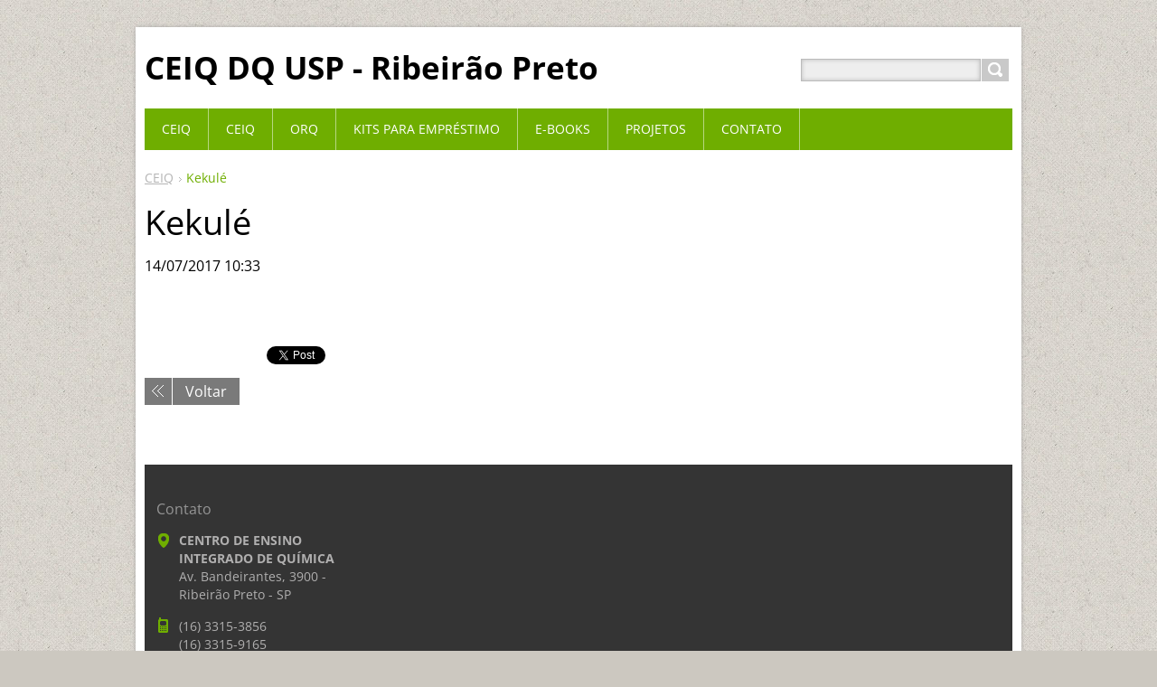

--- FILE ---
content_type: text/html; charset=UTF-8
request_url: https://ceiq4.webnode.page/news/uma-noite-de-sonhos/
body_size: 11885
content:
<!DOCTYPE html>
<!--[if IE 8]>    <html class="ie lt-ie10 lt-ie9 no-js" lang="pt-br"> <![endif]-->
<!--[if IE 9]>    <html class="ie lt-ie10 no-js" lang="pt-br"> <![endif]-->
<!--[if gt IE 9]><!-->
<html class="no-js" lang="pt-br">
<!--<![endif]-->
	<head>
		<base href="https://ceiq4.webnode.page/">
  <meta charset="utf-8">
  <meta name="description" content="">
  <meta name="keywords" content="">
  <meta name="generator" content="Webnode">
  <meta name="apple-mobile-web-app-capable" content="yes">
  <meta name="apple-mobile-web-app-status-bar-style" content="black">
  <meta name="format-detection" content="telephone=no">
    <link rel="icon" type="image/svg+xml" href="/favicon.svg" sizes="any">  <link rel="icon" type="image/svg+xml" href="/favicon16.svg" sizes="16x16">  <link rel="icon" href="/favicon.ico"><link rel="canonical" href="https://ceiq4.webnode.page/news/uma-noite-de-sonhos/">
<script type="text/javascript">(function(i,s,o,g,r,a,m){i['GoogleAnalyticsObject']=r;i[r]=i[r]||function(){
			(i[r].q=i[r].q||[]).push(arguments)},i[r].l=1*new Date();a=s.createElement(o),
			m=s.getElementsByTagName(o)[0];a.async=1;a.src=g;m.parentNode.insertBefore(a,m)
			})(window,document,'script','//www.google-analytics.com/analytics.js','ga');ga('create', 'UA-797705-6', 'auto',{"name":"wnd_header"});ga('wnd_header.set', 'dimension1', 'W1');ga('wnd_header.set', 'anonymizeIp', true);ga('wnd_header.send', 'pageview');var pageTrackerAllTrackEvent=function(category,action,opt_label,opt_value){ga('send', 'event', category, action, opt_label, opt_value)};</script>
  <link rel="alternate" type="application/rss+xml" href="https://ceiq4.webnode.page/rss/all.xml" title="">
<!--[if lte IE 9]><style type="text/css">.cke_skin_webnode iframe {vertical-align: baseline !important;}</style><![endif]-->
		<title>Kekulé :: CEIQ DQ USP - Ribeirão Preto</title>
		<meta name="robots" content="index, follow">
		<meta name="googlebot" content="index, follow">
		<meta name="viewport" content="width=device-width, initial-scale=1">
		<link href="https://d11bh4d8fhuq47.cloudfront.net/_system/skins/v11/50001444/css/style.css" rel="stylesheet" type="text/css" media="screen,projection,handheld,tv">
		<link href="https://d11bh4d8fhuq47.cloudfront.net/_system/skins/v11/50001444/css/ie8-style.css" rel="stylesheet" type="text/css" media="screen,projection,handheld,tv">
		<link href="https://d11bh4d8fhuq47.cloudfront.net/_system/skins/v11/50001444/css/print.css" rel="stylesheet" type="text/css" media="print">
		<script type="text/javascript">
			/* <![CDATA[ */
			var wnTplSettings = {};
			wnTplSettings.photogallerySlideshowStop  = 'Pausar';
			wnTplSettings.photogallerySlideshowStart = 'Apresentação de slides';
			/* ]]> */
		</script>
		<script type="text/javascript" src="https://d11bh4d8fhuq47.cloudfront.net/_system/skins/v11/50001444/js/functions.js"></script>
	
				<script type="text/javascript">
				/* <![CDATA[ */
					
					if (typeof(RS_CFG) == 'undefined') RS_CFG = new Array();
					RS_CFG['staticServers'] = new Array('https://d11bh4d8fhuq47.cloudfront.net/');
					RS_CFG['skinServers'] = new Array('https://d11bh4d8fhuq47.cloudfront.net/');
					RS_CFG['filesPath'] = 'https://ceiq4.webnode.page/_files/';
					RS_CFG['filesAWSS3Path'] = 'https://1be4a9524e.cbaul-cdnwnd.com/c5fd1b5a8e056f06e5e323202974443c/';
					RS_CFG['lbClose'] = 'Fechar';
					RS_CFG['skin'] = 'default';
					if (!RS_CFG['labels']) RS_CFG['labels'] = new Array();
					RS_CFG['systemName'] = 'Webnode';
						
					RS_CFG['responsiveLayout'] = 1;
					RS_CFG['mobileDevice'] = 0;
					RS_CFG['labels']['copyPasteSource'] = 'Leia mais:';
					
				/* ]]> */
				</script><style type="text/css">/* <![CDATA[ */#i9h4c25e1 {position: absolute;font-size: 13px !important;font-family: "Arial", helvetica, sans-serif !important;white-space: nowrap;z-index: 2147483647;-webkit-user-select: none;-khtml-user-select: none;-moz-user-select: none;-o-user-select: none;user-select: none;}#fnmgi7g {position: relative;top: -14px;}* html #fnmgi7g { top: -11px; }#fnmgi7g a { text-decoration: none !important; }#fnmgi7g a:hover { text-decoration: underline !important; }#c5lhc8bh9a18 {z-index: 2147483647;display: inline-block !important;font-size: 16px;padding: 7px 59px 9px 59px;background: transparent url(https://d11bh4d8fhuq47.cloudfront.net/img/footer/footerButtonWebnodeHover.png?ph=1be4a9524e) top left no-repeat;height: 18px;cursor: pointer;}* html #c5lhc8bh9a18 { height: 36px; }#c5lhc8bh9a18:hover { background: url(https://d11bh4d8fhuq47.cloudfront.net/img/footer/footerButtonWebnode.png?ph=1be4a9524e) top left no-repeat; }#f06mbs278p72j { display: none; }#ao0eshe1g9 {z-index: 3000;text-align: left !important;position: absolute;height: 88px;font-size: 13px !important;color: #ffffff !important;font-family: "Arial", helvetica, sans-serif !important;overflow: hidden;cursor: pointer;}#ao0eshe1g9 a {color: #ffffff !important;}#ga40i5gba6kt {color: #36322D !important;text-decoration: none !important;font-weight: bold !important;float: right;height: 31px;position: absolute;top: 19px;right: 15px;cursor: pointer;}#hhde0gk92 { float: right; padding-right: 27px; display: block; line-height: 31px; height: 31px; background: url(https://d11bh4d8fhuq47.cloudfront.net/img/footer/footerButton.png?ph=1be4a9524e) top right no-repeat; white-space: nowrap; }#e201ng7auh { position: relative; left: 1px; float: left; display: block; width: 15px; height: 31px; background: url(https://d11bh4d8fhuq47.cloudfront.net/img/footer/footerButton.png?ph=1be4a9524e) top left no-repeat; }#ga40i5gba6kt:hover { color: #36322D !important; text-decoration: none !important; }#ga40i5gba6kt:hover #hhde0gk92 { background: url(https://d11bh4d8fhuq47.cloudfront.net/img/footer/footerButtonHover.png?ph=1be4a9524e) top right no-repeat; }#ga40i5gba6kt:hover #e201ng7auh { background: url(https://d11bh4d8fhuq47.cloudfront.net/img/footer/footerButtonHover.png?ph=1be4a9524e) top left no-repeat; }#dgkpno91kmsn {padding-right: 11px;padding-right: 11px;float: right;height: 60px;padding-top: 18px;background: url(https://d11bh4d8fhuq47.cloudfront.net/img/footer/footerBubble.png?ph=1be4a9524e) top right no-repeat;}#hcq7nmld48g {float: left;width: 18px;height: 78px;background: url(https://d11bh4d8fhuq47.cloudfront.net/img/footer/footerBubble.png?ph=1be4a9524e) top left no-repeat;}* html #c5lhc8bh9a18 { filter: progid:DXImageTransform.Microsoft.AlphaImageLoader(src='https://d11bh4d8fhuq47.cloudfront.net/img/footer/footerButtonWebnode.png?ph=1be4a9524e'); background: transparent; }* html #c5lhc8bh9a18:hover { filter: progid:DXImageTransform.Microsoft.AlphaImageLoader(src='https://d11bh4d8fhuq47.cloudfront.net/img/footer/footerButtonWebnodeHover.png?ph=1be4a9524e'); background: transparent; }* html #dgkpno91kmsn { height: 78px; background-image: url(https://d11bh4d8fhuq47.cloudfront.net/img/footer/footerBubbleIE6.png?ph=1be4a9524e);  }* html #hcq7nmld48g { background-image: url(https://d11bh4d8fhuq47.cloudfront.net/img/footer/footerBubbleIE6.png?ph=1be4a9524e);  }* html #hhde0gk92 { background-image: url(https://d11bh4d8fhuq47.cloudfront.net/img/footer/footerButtonIE6.png?ph=1be4a9524e); }* html #e201ng7auh { background-image: url(https://d11bh4d8fhuq47.cloudfront.net/img/footer/footerButtonIE6.png?ph=1be4a9524e); }* html #ga40i5gba6kt:hover #rbcGrSigTryButtonRight { background-image: url(https://d11bh4d8fhuq47.cloudfront.net/img/footer/footerButtonHoverIE6.png?ph=1be4a9524e);  }* html #ga40i5gba6kt:hover #rbcGrSigTryButtonLeft { background-image: url(https://d11bh4d8fhuq47.cloudfront.net/img/footer/footerButtonHoverIE6.png?ph=1be4a9524e);  }/* ]]> */</style><script type="text/javascript" src="https://d11bh4d8fhuq47.cloudfront.net/_system/client/js/compressed/frontend.package.1-3-108.js?ph=1be4a9524e"></script><style type="text/css"></style></head>
    <body>        <div id="mother">

            <!-- HEADER -->
            <div id="header" class="clearfix">
                <div class="box-logo">
                    <div id="logo"><a href="home/" title="Ir para a página inicial"><span id="rbcSystemIdentifierLogo">CEIQ DQ USP - Ribeirão Preto</span></a></div>                </div>

                <p id="menu-mobile">
                    <a href="javascript:void(0);" data="#menuzone" id="showMenu">Menu<span class="ico-menu"></span></a>
                    <a href="javascript:void(0);" class="ico-search" id="showSearch">Pesquisar no site</a>
                </p>
            </div>
            <!-- /HEADER -->

            <!-- MAIN -->
            <div id="main">

                <!-- NAVIGATOR -->
                <div id="pageNavigator" class="rbcContentBlock"><p class="breadcrumb"><a class="navFirstPage" href="/home/">CEIQ</a>  <span class="arrow"> &gt; </span><span id="navCurrentPage">Kekulé</span></p></div>                <!-- /NAVIGATOR -->

                <div class="row">

                    <!-- CONTENT -->
                    <div class="col col-content">

                        

		

		<h1>Kekulé</h1>
		<p class="date">14/07/2017 10:33</p>
		<h1>&nbsp;<img alt="" height="1360" src="https://1be4a9524e.cbaul-cdnwnd.com/c5fd1b5a8e056f06e5e323202974443c/200001583-81bf482b8f/Slide1.PNG" width="793"></h1>
<div id="cke_pastebin" style="position: absolute; top: 10px; width: 1px; height: 1px; overflow: hidden; left: -1000px;">
	(1865) (Benfey, journal of Chemical Education, vol.35, 1958, p.21).bbb“Estava sentado escrevendo meu livro didático, mas o trabalho não progredia; meus pensamentos estavam&nbsp;</div>
<div id="cke_pastebin" style="position: absolute; top: 10px; width: 1px; height: 1px; overflow: hidden; left: -1000px;">
	em outro lugar. Virei minha cadeira para o fogo e cochilei. Novamente os átomos estavam saltando diante&nbsp;</div>
<div id="cke_pastebin" style="position: absolute; top: 10px; width: 1px; height: 1px; overflow: hidden; left: -1000px;">
	dos meus olhos [Kekulé já havia sonhado anteriormente com átomos “saltando” diante de seus olhos].&nbsp;</div>
<div id="cke_pastebin" style="position: absolute; top: 10px; width: 1px; height: 1px; overflow: hidden; left: -1000px;">
	Nessa hora, os grupos menores mantinham-se modestamente no fundo. Meu olho mental, que se tornara&nbsp;</div>
<div id="cke_pastebin" style="position: absolute; top: 10px; width: 1px; height: 1px; overflow: hidden; left: -1000px;">
	mais aguçado pelas visões repetidas do mesmo tipo, podia agora distinguir estruturas maiores de conformações&nbsp;</div>
<div id="cke_pastebin" style="position: absolute; top: 10px; width: 1px; height: 1px; overflow: hidden; left: -1000px;">
	múltiplas: fileiras longas, às vezes mais apertadas, todas juntas emparelhadas e entrelaçadas em movimento,&nbsp;</div>
<div id="cke_pastebin" style="position: absolute; top: 10px; width: 1px; height: 1px; overflow: hidden; left: -1000px;">
	como uma cobra. Mas veja! O que era aquilo?Umas das cobras havia agarrado sua própria cauda, e essa forma&nbsp;</div>
<div id="cke_pastebin" style="position: absolute; top: 10px; width: 1px; height: 1px; overflow: hidden; left: -1000px;">
	girava zombeteiramente diante dos meus olhos. Acordei como que por um raio de luz; e então também passei o&nbsp;</div>
<div id="cke_pastebin" style="position: absolute; top: 10px; width: 1px; height: 1px; overflow: hidden; left: -1000px;">
	resto da noite desenvolvendo as consequências da hipótese.”&nbsp;</div>
<div id="cke_pastebin" style="position: absolute; top: 10px; width: 1px; height: 1px; overflow: hidden; left: -1000px;">
	(1865) (Benfey, journal of Chemical Education, vol.35, 1958, p.21).</div>

		
		<div class="rbcBookmarks"><div id="rbcBookmarks200000080"></div></div>
		<script type="text/javascript">
			/* <![CDATA[ */
			Event.observe(window, 'load', function(){
				var bookmarks = '<div style=\"float:left;\"><div style=\"float:left;\"><iframe src=\"//www.facebook.com/plugins/like.php?href=https://ceiq4.webnode.page/news/uma-noite-de-sonhos/&amp;send=false&amp;layout=button_count&amp;width=135&amp;show_faces=false&amp;action=like&amp;colorscheme=light&amp;font&amp;height=21&amp;appId=397846014145828&amp;locale=pt_BR\" scrolling=\"no\" frameborder=\"0\" style=\"border:none; overflow:hidden; width:135px; height:21px; position:relative; top:1px;\" allowtransparency=\"true\"></iframe></div><div style=\"float:left;\"><a href=\"https://twitter.com/share\" class=\"twitter-share-button\" data-count=\"horizontal\" data-via=\"webnode\" data-lang=\"en\">Tweet</a></div><script type=\"text/javascript\">(function() {var po = document.createElement(\'script\'); po.type = \'text/javascript\'; po.async = true;po.src = \'//platform.twitter.com/widgets.js\';var s = document.getElementsByTagName(\'script\')[0]; s.parentNode.insertBefore(po, s);})();'+'<'+'/scr'+'ipt></div> <div class=\"addthis_toolbox addthis_default_style\" style=\"float:left;\"><a class=\"addthis_counter addthis_pill_style\"></a></div> <script type=\"text/javascript\">(function() {var po = document.createElement(\'script\'); po.type = \'text/javascript\'; po.async = true;po.src = \'https://s7.addthis.com/js/250/addthis_widget.js#pubid=webnode\';var s = document.getElementsByTagName(\'script\')[0]; s.parentNode.insertBefore(po, s);})();'+'<'+'/scr'+'ipt><div style=\"clear:both;\"></div>';
				$('rbcBookmarks200000080').innerHTML = bookmarks;
				bookmarks.evalScripts();
			});
			/* ]]> */
		</script>
		
		<p class="back"><a href="archive/news/">Voltar</a></p>

		

		<div class="break"></div>

		
                    </div>
                    <!-- /CONTENT -->

                    <!-- SIDEBAR -->
                    <div class="col col-side">

                        
                        
                    </div>
                    <!-- /SIDEBAR -->

                </div><!-- /ROW -->

            </div>
            <!-- MAIN -->

            <!-- MENU -->
            


      <div id="menuzone" class="menu-main box-menumobile">


		<ul class="menu">
	<li class="first">

      <a href="/home/">

      <span>CEIQ</span>

  </a>

  </li>
	<li>

      <a href="/sobre-nos/">

      <span>CEIQ</span>

  </a>

  
	<ul class="level1">
		<li class="first">

      <a href="/historico/">

      <span>Histórico</span>

  </a>

  </li>
		<li>

      <a href="/regimento/">

      <span>Regimento</span>

  </a>

  </li>
		<li class="last">

      <a href="/dicas/como-participar-do-ceiq/">

      <span>Como participar do CEIQ</span>

  </a>

  </li>
	</ul>
	</li>
	<li>

      <a href="/orq/">

      <span>ORQ</span>

  </a>

  
	<ul class="level1">
		<li class="first">

      <a href="/orq/edicoes-anteriores/">

      <span>Edições anteriores</span>

  </a>

  
		<ul class="level2">
			<li class="first">

      <a href="/orq/edicoes-anteriores/2003-a-quimica-os-combustiveis-e-o-meio-ambiente/">

      <span>2003 - A Química, os combustíveis e o meio ambiente</span>

  </a>

  </li>
			<li>

      <a href="/orq/edicoes-anteriores/2004-tratamento-prevencao-e-cura-de-doencas/">

      <span>2004 - Tratamento, prevenção e cura de doenças</span>

  </a>

  </li>
			<li>

      <a href="/orq/edicoes-anteriores/2005-a-quimica-na-busca-da-justica-e-paz-social/">

      <span>2005 - A química na busca da justiça e paz social</span>

  </a>

  </li>
			<li>

      <a href="/orq/edicoes-anteriores/2006-quimica-estetica-e-saude/">

      <span>2006 - Química, estética e saúde</span>

  </a>

  </li>
			<li>

      <a href="/orq/edicoes-anteriores/2007-quimica-e-a-vida-na-terra-como-eu-cuido-e-como-eu-degrado/">

      <span>2007 - Química e a vida na Terra: como eu cuido e como eu degrado</span>

  </a>

  </li>
			<li>

      <a href="/orq/edicoes-anteriores/2008-quimica-e-energia-movendo-a-humanidade/">

      <span>2008 - Química e energia: movendo a humanidade</span>

  </a>

  </li>
			<li>

      <a href="/orq/edicoes-anteriores/2009-quimica-agricultura-e-desenvolvimento-cultive-essa-ideia/">

      <span>2009 - Química, agricultura e desenvolvimento: cultive essa ideia</span>

  </a>

  </li>
			<li>

      <a href="/orq/edicoes-anteriores/2010-a-quimica-atraves-dos-tempos-viaje-nessa-historia/">

      <span>2010 - A química através dos tempos: viaje nessa história</span>

  </a>

  </li>
			<li>

      <a href="/orq/edicoes-anteriores/2011-ano-internacional-da-quimica-o-mundo-em-transformacao/">

      <span>2011 - Ano internacional da química: o mundo em transformação</span>

  </a>

  </li>
			<li>

      <a href="/orq/edicoes-anteriores/2012-a-quimica-e-10-visitando-o-passado-com-os-olhos-no-futuro/">

      <span>2012 - A química é 10: visitando o passado com os olhos no futuro</span>

  </a>

  </li>
			<li>

      <a href="/orq/edicoes-anteriores/2013-quimica-na-rede-curta-e-compartilhe/">

      <span>2013 - Química na rede: curta e compartilhe</span>

  </a>

  </li>
			<li>

      <a href="/orq/edicoes-anteriores/2014-quimica-na-copa-show-de-bola/">

      <span>2014 - Química na copa: show de bola </span>

  </a>

  </li>
			<li>

      <a href="/orq/edicoes-anteriores/2015-nascer-viver-e-morrer-os-ciclos-da-vida-e-os-caminhos-da-luz/">

      <span>2015 - Nascer, viver e morrer: os ciclos da vida e os caminhos da luz </span>

  </a>

  </li>
			<li>

      <a href="/orq/edicoes-anteriores/2016-quimica-e-movimento-eu-tambem-sou-atleta/">

      <span>2016 - Química e movimento: eu também sou atleta </span>

  </a>

  </li>
			<li>

      <a href="/orq/edicoes-anteriores/2017-consciencia-a-quimica-tambem-pode-ver-verde/">

      <span>2017 - ConsCiência: a química também pode ver verde </span>

  </a>

  </li>
			<li>

      <a href="/orq/edicoes-anteriores/2018-a-quimica-transformando-vidas-prevencao-e-combate-ao-cancer/">

      <span>2018 - A química transformando vidas: prevenção e combate ao câncer </span>

  </a>

  </li>
			<li>

      <a href="/orq/edicoes-anteriores/2019-150-anos-da-invencao-mais-genial-do-mundo-tabela-periodica/">

      <span>2019 - 150 anos da Invenção mais Genial do Mundo: tabela Periódica </span>

  </a>

  </li>
			<li>

      <a href="/orq/edicoes-anteriores/2020-bee-mission/">

      <span>2020 - Bee Mission</span>

  </a>

  </li>
			<li>

      <a href="/orq/edicoes-anteriores/2021-a-ciencia-como-sinonimo-de-esperanca-a-quimica-e-a-superacao-de-desafios-pela-humanidade/">

      <span>2021 - A Ciência como sinônimo de esperança: a química e a superação de desafios pela humanidade</span>

  </a>

  </li>
			<li>

      <a href="/orq/edicoes-anteriores/2022-transparencia-e-vida-a-quimica-do-vidro/">

      <span>2022 - Transparência e vida: a química do vidro</span>

  </a>

  </li>
			<li>

      <a href="/orq/edicoes-anteriores/2023-voce-tem-fome-de-que-comida-diversao-e-ciencia/">

      <span>2023 - Você tem fome de quê? Comida, diversão e ciência </span>

  </a>

  </li>
			<li class="last">

      <a href="/orq/edicoes-anteriores/2024-a-ciencia-e-delas-sim-senhor/">

      <span>2024 - A Ciência é delas, sim senhor!</span>

  </a>

  </li>
		</ul>
		</li>
		<li>

      <a href="/orq/dicas-de-estudo/">

      <span>Dicas de estudo</span>

  </a>

  </li>
		<li>

      <a href="/faq-perguntas-frequentes/">

      <span>Perguntas Frequentes</span>

  </a>

  </li>
		<li class="last">

      <a href="/links-/olimpiadas/">

      <span>Outras Olimpíadas</span>

  </a>

  </li>
	</ul>
	</li>
	<li>

      <a href="/emprestimos2/">

      <span>Kits para empréstimo</span>

  </a>

  
	<ul class="level1">
		<li class="first">

      <a href="/emprestimos2/kits-ceiq-experimentos/">

      <span>Kits - CEIQ experimentos</span>

  </a>

  
		<ul class="level2">
			<li class="first">

      <a href="/emprestimos2/kits-ceiq-experimentos/kit-1-ate-quando-um-solido-e-soluvel-em-agua/">

      <span>Kit 1- Até quando um sólido é solúvel em água </span>

  </a>

  </li>
			<li>

      <a href="/emprestimos2/kits-ceiq-experimentos/kit-2-pilha-de-daniell/">

      <span>Kit 2- Pilha de Daniell </span>

  </a>

  </li>
			<li>

      <a href="/emprestimos2/kits-ceiq-experimentos/kit-3-aquecimento-de-sulfato-de-cobre/">

      <span>Kit 3- Aquecimento de sulfato de cobre </span>

  </a>

  </li>
			<li>

      <a href="/emprestimos2/kits-ceiq-experimentos/kit-4-reatividade-de-metais/">

      <span>Kit 4- Reatividade de metais</span>

  </a>

  </li>
			<li>

      <a href="/emprestimos2/kits-ceiq-experimentos/kit-5-reacao-de-aluminio-com-hidroxido-de-sodio/">

      <span>Kit 5- Reação de alumínio com hidróxido de sódio </span>

  </a>

  </li>
			<li>

      <a href="/emprestimos2/kits-ceiq-experimentos/kit-6-teste-de-folego/">

      <span>Kit 6- Teste de fôlego </span>

  </a>

  </li>
			<li>

      <a href="/emprestimos2/kits-ceiq-experimentos/kit-7-revelacao-de-digital-com-iodo/">

      <span>Kit 7- Revelação de digital com iodo</span>

  </a>

  </li>
			<li>

      <a href="/emprestimos2/kits-ceiq-experimentos/kit-8-revelacao-de-fotografia-com-azul-de-prussia/">

      <span>Kit 8- Revelação de fotografia com azul de Prússia </span>

  </a>

  </li>
			<li>

      <a href="/emprestimos2/kits-ceiq-experimentos/kit-9-eletrolise-da-agua/">

      <span>Kit 9- Eletrólise da água </span>

  </a>

  </li>
			<li>

      <a href="/emprestimos2/kits-ceiq-experimentos/kit-10-decomposicao-do-bicarbonato-de-sodio/">

      <span>Kit 10- Decomposição do bicarbonato de sódio </span>

  </a>

  </li>
			<li>

      <a href="/emprestimos2/kits-ceiq-experimentos/kit-11-interacao-de-placas-de-cobre-com-e-sem-energia/">

      <span>Kit 11- Interação de placas de cobre com e sem energia </span>

  </a>

  </li>
			<li>

      <a href="/emprestimos2/kits-ceiq-experimentos/kit-12-condutividade-de-solucoes/">

      <span>Kit 12- Condutividade de soluções </span>

  </a>

  </li>
			<li>

      <a href="/emprestimos2/kits-ceiq-experimentos/o-kit-13-velocidade-da-reacao-do-vinagre-com-bicarbonato-de-sodio/">

      <span>Kit 13- Velocidade da reação do vinagre com bicarbonato de sódio </span>

  </a>

  </li>
			<li>

      <a href="/emprestimos2/kits-ceiq-experimentos/kit-14-teste-do-bafometro-com-dicromato-de-potassio/">

      <span>Kit 14- Teste do bafômetro com dicromato de potássio </span>

  </a>

  </li>
			<li>

      <a href="/emprestimos2/kits-ceiq-experimentos/kit-15-fogo-que-nao-queima/">

      <span>Kit 15- Fogo que não queima </span>

  </a>

  </li>
			<li>

      <a href="/emprestimos2/kits-ceiq-experimentos/kit-16-acao-da-saliva/">

      <span>Kit 16- Ação da saliva </span>

  </a>

  </li>
			<li>

      <a href="/emprestimos2/kits-ceiq-experimentos/kit-18-agua-flutuante/">

      <span>Kit 18- Água flutuante </span>

  </a>

  </li>
			<li>

      <a href="/emprestimos2/kits-ceiq-experimentos/kit-19-genio-da-garrafa/">

      <span>Kit 19- Gênio da garrafa </span>

  </a>

  </li>
			<li>

      <a href="/emprestimos2/kits-ceiq-experimentos/kit-20-antidoping/">

      <span>Kit 20- Antidoping </span>

  </a>

  </li>
			<li>

      <a href="/emprestimos2/kits-ceiq-experimentos/kit-21-varinha-magica/">

      <span>Kit 21- Varinha Mágica</span>

  </a>

  </li>
			<li class="last">

      <a href="/emprestimos2/kits-ceiq-experimentos/kit-22-estequiometria/">

      <span>Kit 22- Estequiometria </span>

  </a>

  </li>
		</ul>
		</li>
		<li>

      <a href="/emprestimos2/kits-para-o-ensino-fundamental/">

      <span>Kits para o Ensino Fundamental</span>

  </a>

  
		<ul class="level2">
			<li class="first">

      <a href="/emprestimos2/kits-para-o-ensino-fundamental/kit-solo-1-decomposicao-das-rochas-para-formar-o-solo/">

      <span>Kit Solo 1- Decomposição das rochas para formar o solo</span>

  </a>

  </li>
			<li>

      <a href="/emprestimos2/kits-para-o-ensino-fundamental/kit-solo-4-decomposicao-do-solo/">

      <span>Kit Solo 4 - Decomposição do solo</span>

  </a>

  </li>
			<li>

      <a href="/emprestimos2/kits-para-o-ensino-fundamental/kit-solo-5-decomposicao-de-materiais-no-solo/">

      <span>Kit Solo 5 - Decomposição de materiais no solo</span>

  </a>

  </li>
			<li>

      <a href="/emprestimos2/kits-para-o-ensino-fundamental/kit-ar-1-existencia-do-ar/">

      <span>Kit Ar 1 - Existência do ar / Kit Ar 6 - Combustão em recipiente fechado</span>

  </a>

  </li>
			<li>

      <a href="/emprestimos2/kits-para-o-ensino-fundamental/kit-ar-2-expansao-e-contracao-termicas-e-elasticas-do-ar/">

      <span>Kit Ar 2 - Expansão e contração térmicas e elásticas do ar</span>

  </a>

  </li>
			<li>

      <a href="/emprestimos2/kits-para-o-ensino-fundamental/kit-ar-3-o-ar-quente-sobe-no-meio-do-ar-frio/">

      <span>Kit Ar 3 - O ar quente sobe no meio do ar frio</span>

  </a>

  </li>
			<li>

      <a href="/emprestimos2/kits-para-o-ensino-fundamental/kit-ar-4-pressao-atmosferica-a/">

      <span>Kit Ar 4 - Pressão atmosférica A / Kit Ar 5 - Pressão atmosférica B</span>

  </a>

  </li>
			<li>

      <a href="/emprestimos2/kits-para-o-ensino-fundamental/kit-agua-1-estados-fisicos-da-agua/">

      <span>Kit Água 1 - Estados Físicos da Água </span>

  </a>

  </li>
			<li>

      <a href="/emprestimos2/kits-para-o-ensino-fundamental/kit-agua-2-destilacao/">

      <span>Kit Água 2 – Destilação </span>

  </a>

  </li>
			<li>

      <a href="/emprestimos2/kits-para-o-ensino-fundamental/kit-agua-3-flutuacao-e-empuxo/">

      <span>Kit Água 3 - Flutuação e empuxo </span>

  </a>

  </li>
			<li>

      <a href="/emprestimos2/kits-para-o-ensino-fundamental/kit-agua-4-tensao-superficial/">

      <span>Kit Água 4 - Tensão superficial </span>

  </a>

  </li>
			<li>

      <a href="/emprestimos2/kits-para-o-ensino-fundamental/kit-corpo-7-sistema-nervoso-orgaos-dos-sentidos/">

      <span>Kit Corpo 7 - Sistema Nervoso - Órgãos dos Sentidos</span>

  </a>

  </li>
			<li>

      <a href="/emprestimos2/kits-para-o-ensino-fundamental/kit-quimica-1-dimensao-do-atomo/">

      <span>Kit Química 1 - Dimensão do Átomo </span>

  </a>

  </li>
			<li>

      <a href="/emprestimos2/kits-para-o-ensino-fundamental/kit-quimica-2-processos-fisicos-e-processos-quimicos/">

      <span>Kit Química 2 - Processos Físicos e Processos Químicos </span>

  </a>

  </li>
			<li>

      <a href="/emprestimos2/kits-para-o-ensino-fundamental/kit-quimica-3-separacoes-de-misturas/">

      <span>Kit Química 3 - Separações de Misturas </span>

  </a>

  </li>
			<li>

      <a href="/emprestimos2/kits-para-o-ensino-fundamental/kit-quimica-4-eletrolise-da-agua/">

      <span>Kit Química 4 - Eletrólise da Água </span>

  </a>

  </li>
			<li>

      <a href="/emprestimos2/kits-para-o-ensino-fundamental/kit-quimica-5-acidos-e-bases/">

      <span>Kit Química 5 - Ácidos e Bases </span>

  </a>

  </li>
			<li>

      <a href="/emprestimos2/kits-para-o-ensino-fundamental/kit-quimica-6-nocoes-de-concentracao/">

      <span>Kit Química 6 - Noções de Concentração </span>

  </a>

  </li>
			<li>

      <a href="/emprestimos2/kits-para-o-ensino-fundamental/kit-quimica-7-estequiometria/">

      <span>Kit Química 7 – Estequiometria </span>

  </a>

  </li>
			<li>

      <a href="/emprestimos2/kits-para-o-ensino-fundamental/kit-fisica-3-espaco-tempo-e-velocidade/">

      <span>Kit Física 3 - Espaço, Tempo e Velocidade </span>

  </a>

  </li>
			<li>

      <a href="/emprestimos2/kits-para-o-ensino-fundamental/kit-fisica-4-termometria/">

      <span>Kit Física 4 - Termometria </span>

  </a>

  </li>
			<li>

      <a href="/emprestimos2/kits-para-o-ensino-fundamental/kit-fisica-5-transferencia-de-calor/">

      <span>Kit Física 5 - Transferência de Calor </span>

  </a>

  </li>
			<li>

      <a href="/emprestimos2/kits-para-o-ensino-fundamental/kit-fisica-6-principio-da-maquina-termica/">

      <span>Kit Física 6 -  Princípio da máquina térmica</span>

  </a>

  </li>
			<li>

      <a href="/emprestimos2/kits-para-o-ensino-fundamental/kit-fisica-7-eletrostatica/">

      <span>Kit Física 7 – Eletrostática </span>

  </a>

  </li>
			<li>

      <a href="/emprestimos2/kits-para-o-ensino-fundamental/kit-fisica-8-caminho-da-eletricidade/">

      <span>Kit Física 8 - Caminho da Eletricidade </span>

  </a>

  </li>
			<li>

      <a href="/emprestimos2/kits-para-o-ensino-fundamental/kit-fisica-9-lei-de-ohm/">

      <span>Kit Física 9 - Lei de Ohm </span>

  </a>

  </li>
			<li class="last">

      <a href="/emprestimos2/kits-para-o-ensino-fundamental/kit-fisica-10-magnetismo-e-eletromagnetismo/">

      <span>Kit Física 10 - Magnetismo e Eletromagnetismo </span>

  </a>

  </li>
		</ul>
		</li>
		<li>

      <a href="/emprestimos2/kits-para-o-ensino-medio/">

      <span>Kits para o Ensino Médio </span>

  </a>

  
		<ul class="level2">
			<li class="first">

      <a href="/emprestimos2/kits-para-o-ensino-medio/kit-biologia-8-dna-1-extracao/">

      <span>Kit Biologia 8 - DNA</span>

  </a>

  </li>
			<li>

      <a href="/emprestimos2/kits-para-o-ensino-medio/kit-biologia-9-sintese-proteica/">

      <span>Kit Biologia 9 -  Síntese proteica</span>

  </a>

  </li>
			<li>

      <a href="/emprestimos2/kits-para-o-ensino-medio/kit-quimica-2-reacoes-quimicas-i-reacoes-de-sintese-e-reacoes-de-decomposicao/">

      <span>Kit Química 2 - Reações Químicas I</span>

  </a>

  </li>
			<li>

      <a href="/emprestimos2/kits-para-o-ensino-medio/kit-quimica-4-solucoes/">

      <span>Kit Química 4 -  Soluções</span>

  </a>

  </li>
			<li>

      <a href="/emprestimos2/kits-para-o-ensino-medio/kit-quimica-5-cinetica-quimica/">

      <span>Kit Química 5 - Cinética Química </span>

  </a>

  </li>
			<li>

      <a href="/emprestimos2/kits-para-o-ensino-medio/kit-quimica-6-eletroquimica/">

      <span>Kit Química 6 - Eletroquímica </span>

  </a>

  </li>
			<li>

      <a href="/emprestimos2/kits-para-o-ensino-medio/kit-quimica-7-bioquimica/">

      <span>Kit Química 7 - Bioquímica </span>

  </a>

  </li>
			<li>

      <a href="/emprestimos2/kits-para-o-ensino-medio/kit-quimica-8-quimica-organica/">

      <span>Kit Química 8 - Química Orgânica </span>

  </a>

  </li>
			<li>

      <a href="/emprestimos2/kits-para-o-ensino-medio/kit-quimica-9-polimeros/">

      <span>Kit Química 9 - Polímeros</span>

  </a>

  </li>
			<li>

      <a href="/emprestimos2/kits-para-o-ensino-medio/kit-fisica-1-mecanica-mecanica-1-mecanica-grafica/">

      <span>Kit Física 1 - Mecânica</span>

  </a>

  </li>
			<li>

      <a href="/emprestimos2/kits-para-o-ensino-medio/kit-fisica-3-calorimetria/">

      <span>Kit Física 3 - Calorimetria </span>

  </a>

  </li>
			<li>

      <a href="/emprestimos2/kits-para-o-ensino-medio/kit-fisica-4-otica/">

      <span>Kit Física 4 - Ótica</span>

  </a>

  </li>
			<li>

      <a href="/emprestimos2/kits-para-o-ensino-medio/kit-fisica-7-eletricidade-fontes-e-multimetros/">

      <span>Kit Física 7 - Eletricidade: Fontes e Multímetros</span>

  </a>

  </li>
			<li>

      <a href="/emprestimos2/kits-para-o-ensino-medio/kit-fisica-8-eletricidade-cuba-eletrolitica-mapeando-campos-eletricos/">

      <span>Kit Física 8 - Eletricidade: Cuba eletrolítica </span>

  </a>

  </li>
			<li class="last">

      <a href="/emprestimos2/kits-para-o-ensino-medio/kit-fisica-10-magnetismo-e-eletromagnetismo/">

      <span>Kit Física 10 - Magnetismo e Eletromagnetismo</span>

  </a>

  </li>
		</ul>
		</li>
		<li>

      <a href="/emprestimos2/kits-molelos-moleculares/">

      <span>Kits - Molelos Moleculares</span>

  </a>

  </li>
		<li>

      <a href="/emprestimos2/kits-conhecendo-a-ciencia/">

      <span>Kits - Conhecendo a ciência</span>

  </a>

  </li>
		<li>

      <a href="/emprestimos2/kits-inclusivos/">

      <span>Kits inclusivos</span>

  </a>

  </li>
		<li class="last">

      <a href="/emprestimos2/kits-para-emprestimo/">

      <span>Kits para empréstimo</span>

  </a>

  </li>
	</ul>
	</li>
	<li>

      <a href="/e-books/">

      <span>e-books</span>

  </a>

  </li>
	<li>

      <a href="/projetos-ceiq-2015/">

      <span>Projetos</span>

  </a>

  
	<ul class="level1">
		<li class="first">

      <a href="/projetos-ceiq-2015/informacoes/d-q-de-portas-abertas/">

      <span>D.Q. de portas abertas</span>

  </a>

  </li>
		<li>

      <a href="/projetos-ceiq-2015/informacoes/u-s-p-e-as-profissoes/">

      <span>U.S.P. e as profissões </span>

  </a>

  </li>
		<li>

      <a href="/ceiq-interativo/">

      <span>CEIQ Interativo</span>

  </a>

  </li>
		<li class="last">

      <a href="/projetos-ceiq-2015/visitas/">

      <span>Visitas</span>

  </a>

  </li>
	</ul>
	</li>
	<li class="last">

      <a href="/contato/">

      <span>Contato</span>

  </a>

  </li>
</ul>

      </div>

					
            <!-- /MENU -->

            <!-- SEARCH -->
            

		  <div id="searchBox" class="form-search">

		<form action="/search/" method="get" id="fulltextSearch">

		<div class="clearfix">
			<input type="text" name="text" id="fulltextSearchText">
			<input id="fulltextSearchButton" type="submit" value="Pesquisar">
		</div>

		</form>

	  </div>

		            <!-- /SEARCH -->

            <!-- FOOTER -->
            <div id="footerCover">
                <div id="footerMain">
                    <div class="row">
                        <div class="col grid-q col-q-1">
                            <div id="menu-lang">
                                <div id="languageSelect"></div>			
                            </div>
                            <!-- CONTACT -->
                            

		<div class="box-contact">
			<h2 class="title-main">Contato</h2>
			<div class="spc">

		

			<p class="address"><strong>CENTRO DE ENSINO INTEGRADO DE QUÍMICA</strong><br />

	  Av. Bandeirantes, 3900 - Ribeirão Preto - SP

	</p>
			

	  <p class="phone">(16) 3315-3856<br />
(16) 3315-9165</p>

	
			

		<p class="email"><a href="&#109;&#97;&#105;&#108;&#116;&#111;:&#99;&#101;&#105;&#113;&#64;&#117;&#115;&#112;&#46;&#98;&#114;"><span id="rbcContactEmail">&#99;&#101;&#105;&#113;&#64;&#117;&#115;&#112;&#46;&#98;&#114;</span></a></p>

	

		

			</div>
		</div>

					
                            <!-- /CONTACT -->
                                                    </div>

                        <div class="col grid-q col-q-2">

                                                                                </div>

                        <div class="col grid-q col-q-3">
                                                                                </div>

                        <div class="col grid-q col-q-4">
                                                                                </div>
                    </div>
                </div>
                <div id="footerContent">
                    <p class="l">
                        <span id="rbcFooterText" class="rbcNoStyleSpan">© 2024 Todos os direitos reservados.</span>                    </p>
                    <p class="r">
                        <span class="rbcSignatureText"><a rel="nofollow" href="https://www.webnode.com.br?utm_source=text&amp;utm_medium=footer&amp;utm_campaign=free2">Crie um site gratuito</a><a id="c5lhc8bh9a18" rel="nofollow" href="https://www.webnode.com.br?utm_source=button&amp;utm_medium=footer&amp;utm_campaign=free2"><span id="f06mbs278p72j">Webnode</span></a></span>                    </p>
                </div>
            </div>
            <!-- /FOOTER -->

        </div>
        <div class="media"></div>
    <div id="rbcFooterHtml"></div><div style="display: none;" id="i9h4c25e1"><span id="fnmgi7g">&nbsp;</span></div><div id="ao0eshe1g9" style="display: none;"><a href="https://www.webnode.com.br?utm_source=window&amp;utm_medium=footer&amp;utm_campaign=free2" rel="nofollow"><div id="hcq7nmld48g"><!-- / --></div><div id="dgkpno91kmsn"><div><strong id="f787n7hl205e">Voce gostou deste site?</strong><br /><span id="d3twlgt4gi9f">Crie o seu próprio site gratuito em 5 minutos!</span></div><span id="ga40i5gba6kt"><span id="e201ng7auh"><!-- / --></span><span id="hhde0gk92">Experimente!</span></span></div></a></div><script type="text/javascript">/* <![CDATA[ */var bumg6w84b485 = {sig: $('i9h4c25e1'),prefix: $('fnmgi7g'),btn : $('c5lhc8bh9a18'),win : $('ao0eshe1g9'),winLeft : $('hcq7nmld48g'),winLeftT : $('l75a66jq53'),winLeftB : $('evnr9f69ff4'),winRght : $('dgkpno91kmsn'),winRghtT : $('le44h1cr8b2'),winRghtB : $('a7if7os4a038k'),tryBtn : $('ga40i5gba6kt'),tryLeft : $('e201ng7auh'),tryRght : $('hhde0gk92'),text : $('d3twlgt4gi9f'),title : $('f787n7hl205e')};bumg6w84b485.sig.appendChild(bumg6w84b485.btn);var b6caeffa13b1b=0,adjkfdki1=0,ahmuicff=0,f1e1a6b8c74,lcxdqv1nh3q2d=$$('.rbcSignatureText')[0],ie9579cf1ha8f5=false,a3c261f23gp1;function d27ag07b7(){if (!ie9579cf1ha8f5 && pageTrackerAllTrackEvent){pageTrackerAllTrackEvent('Signature','Window show - web',bumg6w84b485.sig.getElementsByTagName('a')[0].innerHTML);ie9579cf1ha8f5=true;}bumg6w84b485.win.show();ahmuicff=bumg6w84b485.tryLeft.offsetWidth+bumg6w84b485.tryRght.offsetWidth+1;bumg6w84b485.tryBtn.style.width=parseInt(ahmuicff)+'px';bumg6w84b485.text.parentNode.style.width = '';bumg6w84b485.winRght.style.width=parseInt(20+ahmuicff+Math.max(bumg6w84b485.text.offsetWidth,bumg6w84b485.title.offsetWidth))+'px';bumg6w84b485.win.style.width=parseInt(bumg6w84b485.winLeft.offsetWidth+bumg6w84b485.winRght.offsetWidth)+'px';var wl=bumg6w84b485.sig.offsetLeft+bumg6w84b485.btn.offsetLeft+bumg6w84b485.btn.offsetWidth-bumg6w84b485.win.offsetWidth+12;if (wl<10){wl=10;}bumg6w84b485.win.style.left=parseInt(wl)+'px';bumg6w84b485.win.style.top=parseInt(adjkfdki1-bumg6w84b485.win.offsetHeight)+'px';clearTimeout(f1e1a6b8c74);}function c75fd72jb4k54(){f1e1a6b8c74=setTimeout('bumg6w84b485.win.hide()',1000);}function jlsf1581t5kh6p(){var ph = RubicusFrontendIns.photoDetailHandler.lightboxFixed?document.getElementsByTagName('body')[0].offsetHeight/2:RubicusFrontendIns.getPageSize().pageHeight;bumg6w84b485.sig.show();b6caeffa13b1b=0;adjkfdki1=0;if (lcxdqv1nh3q2d&&lcxdqv1nh3q2d.offsetParent){var obj=lcxdqv1nh3q2d;do{b6caeffa13b1b+=obj.offsetLeft;adjkfdki1+=obj.offsetTop;} while (obj = obj.offsetParent);}if ($('rbcFooterText')){bumg6w84b485.sig.style.color = $('rbcFooterText').getStyle('color');bumg6w84b485.sig.getElementsByTagName('a')[0].style.color = $('rbcFooterText').getStyle('color');}bumg6w84b485.sig.style.width=parseInt(bumg6w84b485.prefix.offsetWidth+bumg6w84b485.btn.offsetWidth)+'px';if (b6caeffa13b1b<0||b6caeffa13b1b>document.body.offsetWidth){b6caeffa13b1b=(document.body.offsetWidth-bumg6w84b485.sig.offsetWidth)/2;}if (b6caeffa13b1b>(document.body.offsetWidth*0.55)){bumg6w84b485.sig.style.left=parseInt(b6caeffa13b1b+(lcxdqv1nh3q2d?lcxdqv1nh3q2d.offsetWidth:0)-bumg6w84b485.sig.offsetWidth)+'px';}else{bumg6w84b485.sig.style.left=parseInt(b6caeffa13b1b)+'px';}if (adjkfdki1<=0 || RubicusFrontendIns.photoDetailHandler.lightboxFixed){adjkfdki1=ph-5-bumg6w84b485.sig.offsetHeight;}bumg6w84b485.sig.style.top=parseInt(adjkfdki1-5)+'px';}function ggf1el97md(){if (a3c261f23gp1){clearTimeout(a3c261f23gp1);}a3c261f23gp1 = setTimeout('jlsf1581t5kh6p()', 10);}Event.observe(window,'load',function(){if (bumg6w84b485.win&&bumg6w84b485.btn){if (lcxdqv1nh3q2d){if (lcxdqv1nh3q2d.getElementsByTagName("a").length > 0){bumg6w84b485.prefix.innerHTML = lcxdqv1nh3q2d.innerHTML + '&nbsp;';}else{bumg6w84b485.prefix.innerHTML = '<a href="https://www.webnode.page?utm_source=text&amp;utm_medium=footer&amp;utm_content=pt-br-web-0&amp;utm_campaign=signature" rel="nofollow">'+lcxdqv1nh3q2d.innerHTML + '</a>&nbsp;';}lcxdqv1nh3q2d.style.visibility='hidden';}else{if (pageTrackerAllTrackEvent){pageTrackerAllTrackEvent('Signature','Missing rbcSignatureText','ceiq4.webnode.page');}}jlsf1581t5kh6p();setTimeout(jlsf1581t5kh6p, 500);setTimeout(jlsf1581t5kh6p, 1000);setTimeout(jlsf1581t5kh6p, 5000);Event.observe(bumg6w84b485.btn,'mouseover',d27ag07b7);Event.observe(bumg6w84b485.win,'mouseover',d27ag07b7);Event.observe(bumg6w84b485.btn,'mouseout',c75fd72jb4k54);Event.observe(bumg6w84b485.win,'mouseout',c75fd72jb4k54);Event.observe(bumg6w84b485.win,'click',function(){if (pageTrackerAllTrackEvent){pageTrackerAllTrackEvent('Signature','Window click - web','Voce gostou deste site?',0);}document/*ae6neh26skp*/.location.href='https://www.webnode.com.br?utm_source=window&utm_medium=footer&utm_content=pt-br-web-0&utm_campaign=signature';});Event.observe(window, 'resize', ggf1el97md);Event.observe(document.body, 'resize', ggf1el97md);RubicusFrontendIns.addObserver({onResize: ggf1el97md});RubicusFrontendIns.addObserver({onContentChange: ggf1el97md});RubicusFrontendIns.addObserver({onLightboxUpdate: jlsf1581t5kh6p});Event.observe(bumg6w84b485.btn, 'click', function(){if (pageTrackerAllTrackEvent){pageTrackerAllTrackEvent('Signature','Button click - web',bumg6w84b485.sig.getElementsByTagName('a')[0].innerHTML);}});Event.observe(bumg6w84b485.tryBtn, 'click', function(){if (pageTrackerAllTrackEvent){pageTrackerAllTrackEvent('Signature','Try Button click - web','Voce gostou deste site?',0);}});}});RubicusFrontendIns.addFileToPreload('https://d11bh4d8fhuq47.cloudfront.net/img/footer/footerButtonWebnode.png?ph=1be4a9524e');RubicusFrontendIns.addFileToPreload('https://d11bh4d8fhuq47.cloudfront.net/img/footer/footerButton.png?ph=1be4a9524e');RubicusFrontendIns.addFileToPreload('https://d11bh4d8fhuq47.cloudfront.net/img/footer/footerButtonHover.png?ph=1be4a9524e');RubicusFrontendIns.addFileToPreload('https://d11bh4d8fhuq47.cloudfront.net/img/footer/footerBubble.png?ph=1be4a9524e');if (Prototype.Browser.IE){RubicusFrontendIns.addFileToPreload('https://d11bh4d8fhuq47.cloudfront.net/img/footer/footerBubbleIE6.png?ph=1be4a9524e');RubicusFrontendIns.addFileToPreload('https://d11bh4d8fhuq47.cloudfront.net/img/footer/footerButtonHoverIE6.png?ph=1be4a9524e');}RubicusFrontendIns.copyLink = 'https://www.webnode.page';RS_CFG['labels']['copyPasteBackLink'] = 'Crie seu site grátis:';/* ]]> */</script><script type="text/javascript">var keenTrackerCmsTrackEvent=function(id){if(typeof _jsTracker=="undefined" || !_jsTracker){return false;};try{var name=_keenEvents[id];var keenEvent={user:{u:_keenData.u,p:_keenData.p,lc:_keenData.lc,t:_keenData.t},action:{identifier:id,name:name,category:'cms',platform:'WND1',version:'2.1.157'},browser:{url:location.href,ua:navigator.userAgent,referer_url:document.referrer,resolution:screen.width+'x'+screen.height,ip:'3.144.46.253'}};_jsTracker.jsonpSubmit('PROD',keenEvent,function(err,res){});}catch(err){console.log(err)};};</script></body>
</html>
